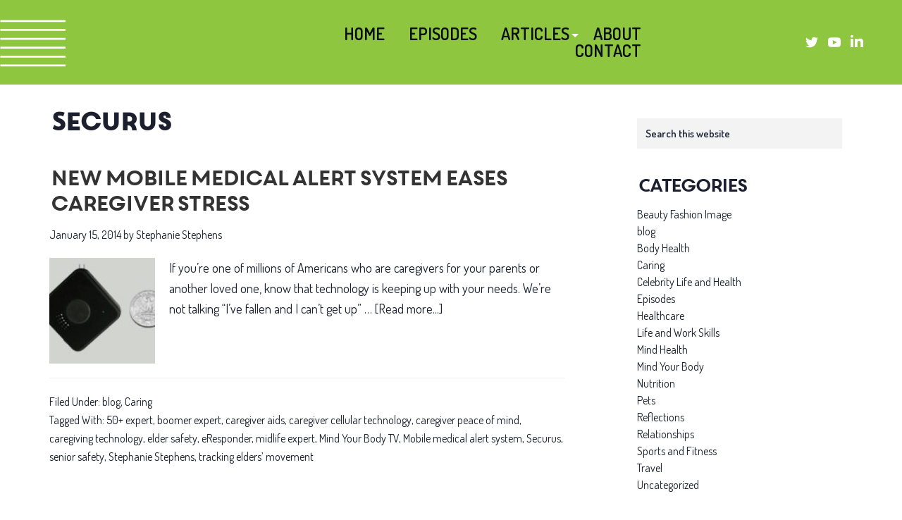

--- FILE ---
content_type: text/html; charset=UTF-8
request_url: https://mindyourbody.tv/tag/securus/
body_size: 10065
content:
<!DOCTYPE html>
<html lang="en-US">
<head >
<meta charset="UTF-8" />
<meta name="viewport" content="width=device-width, initial-scale=1" />
<meta name='robots' content='index, follow, max-image-preview:large, max-snippet:-1, max-video-preview:-1' />

	<!-- This site is optimized with the Yoast SEO plugin v26.7 - https://yoast.com/wordpress/plugins/seo/ -->
	<title>Securus Archives - Stephanie Stephens</title>
	<link rel="canonical" href="https://mindyourbody.tv/tag/securus/" />
	<meta property="og:locale" content="en_US" />
	<meta property="og:type" content="article" />
	<meta property="og:title" content="Securus Archives - Stephanie Stephens" />
	<meta property="og:url" content="https://mindyourbody.tv/tag/securus/" />
	<meta property="og:site_name" content="Stephanie Stephens" />
	<meta property="og:image" content="https://mindyourbody.tv/wp-content/uploads/2021/12/socialshare.jpg" />
	<meta property="og:image:width" content="950" />
	<meta property="og:image:height" content="500" />
	<meta property="og:image:type" content="image/jpeg" />
	<meta name="twitter:card" content="summary_large_image" />
	<script type="application/ld+json" class="yoast-schema-graph">{"@context":"https://schema.org","@graph":[{"@type":"CollectionPage","@id":"https://mindyourbody.tv/tag/securus/","url":"https://mindyourbody.tv/tag/securus/","name":"Securus Archives - Stephanie Stephens","isPartOf":{"@id":"https://mindyourbody.tv/#website"},"primaryImageOfPage":{"@id":"https://mindyourbody.tv/tag/securus/#primaryimage"},"image":{"@id":"https://mindyourbody.tv/tag/securus/#primaryimage"},"thumbnailUrl":"https://mindyourbody.tv/wp-content/uploads/2021/11/eresponder-device_img.jpg","breadcrumb":{"@id":"https://mindyourbody.tv/tag/securus/#breadcrumb"},"inLanguage":"en-US"},{"@type":"ImageObject","inLanguage":"en-US","@id":"https://mindyourbody.tv/tag/securus/#primaryimage","url":"https://mindyourbody.tv/wp-content/uploads/2021/11/eresponder-device_img.jpg","contentUrl":"https://mindyourbody.tv/wp-content/uploads/2021/11/eresponder-device_img.jpg","width":350,"height":255,"caption":"eResponder is small but mighty help for caregiving stress."},{"@type":"BreadcrumbList","@id":"https://mindyourbody.tv/tag/securus/#breadcrumb","itemListElement":[{"@type":"ListItem","position":1,"name":"Home","item":"https://mindyourbody.tv/"},{"@type":"ListItem","position":2,"name":"Securus"}]},{"@type":"WebSite","@id":"https://mindyourbody.tv/#website","url":"https://mindyourbody.tv/","name":"Stephanie Stephens","description":"Mind Your Body","publisher":{"@id":"https://mindyourbody.tv/#organization"},"potentialAction":[{"@type":"SearchAction","target":{"@type":"EntryPoint","urlTemplate":"https://mindyourbody.tv/?s={search_term_string}"},"query-input":{"@type":"PropertyValueSpecification","valueRequired":true,"valueName":"search_term_string"}}],"inLanguage":"en-US"},{"@type":"Organization","@id":"https://mindyourbody.tv/#organization","name":"Stephanie Stephens","url":"https://mindyourbody.tv/","logo":{"@type":"ImageObject","inLanguage":"en-US","@id":"https://mindyourbody.tv/#/schema/logo/image/","url":"https://mindyourbody.tv/wp-content/uploads/2021/09/banner_logo.png","contentUrl":"https://mindyourbody.tv/wp-content/uploads/2021/09/banner_logo.png","width":1100,"height":252,"caption":"Stephanie Stephens"},"image":{"@id":"https://mindyourbody.tv/#/schema/logo/image/"}}]}</script>
	<!-- / Yoast SEO plugin. -->


<link rel="preload" as="font" href="/wp-content/uploads/2021/09/Core-Circus-Regular.ttf" data-wpacu-preload-local-font="1" crossorigin>
<style id='wp-img-auto-sizes-contain-inline-css'>
img:is([sizes=auto i],[sizes^="auto," i]){contain-intrinsic-size:3000px 1500px}
/*# sourceURL=wp-img-auto-sizes-contain-inline-css */
</style>
<style id='cf-frontend-style-inline-css'>
@font-face{font-family:'Core-Circus-Regular';font-weight:400;font-display:swap;src:url('https://mindyourbody.tv/wp-content/uploads/2023/05/Core-Circus.otf') format('OpenType');}
/*# sourceURL=cf-frontend-style-inline-css */
</style>
<link rel='stylesheet' id='wpacu-combined-css-head-1' href='https://mindyourbody.tv/wp-content/cache/asset-cleanup/one/css/head-405241cb23fbe58ef3aa17de86db28c9b91e7b94.css' type='text/css' media='all' />
<style id='classic-theme-styles-inline-css'>
/*! This file is auto-generated */
.wp-block-button__link{color:#fff;background-color:#32373c;border-radius:9999px;box-shadow:none;text-decoration:none;padding:calc(.667em + 2px) calc(1.333em + 2px);font-size:1.125em}.wp-block-file__button{background:#32373c;color:#fff;text-decoration:none}
/*# sourceURL=/wp-includes/css/classic-themes.min.css */
</style>
<style   data-wpacu-inline-css-file='1'>
.ce-video-container{position:relative;padding-bottom:56.25%;height:0;overflow:hidden;}.ce-video-container iframe,.ce-video-container object,.ce-video-container embed{position:absolute;top:0;left:0;width:100%;height:100%;}
</style>
<style   data-wpacu-inline-css-file='1'>
/*!/wp-content/plugins/lazy-load-for-videos/public/css/lazyload-shared.css*/@keyframes pulse{0%{transform:scale(1)}35%{transform:scale(1.1)}60%{transform:scale(1.05)}100%{transform:scale(1)}}[data-type="core-embed/youtube"],[data-type="core-embed/vimeo"]{clear:both}.container-youtube,.container-vimeo{font-size:0;line-height:0}.container-youtube noscript,.container-vimeo noscript{display:block;font-size:1rem;line-height:1.2em;text-align:left}.preview-lazyload{opacity:1;position:relative;transition:opacity 0.25s}.js-lazyload--not-loaded .preview-lazyload{opacity:0}.entry-content a.preview-lazyload,a.preview-lazyload{background-color:#fff0;border:0;height:315px;width:100%;max-width:100%;display:inline-block;margin-top:0;box-sizing:border-box}.entry-content a.preview-lazyload,a.preview-lazyload,.lazy-load-info-extra{text-decoration:none;color:#fff;font-family:Arial,serif;font-size:14px;line-height:18px}a.lazy-load-vimeo{text-decoration:none}.lazy-load-div{display:table;height:100%;width:100%}.lazy-load-div::before{font-size:50px;font-family:Arial,sans-serif;opacity:.7;z-index:3;display:table-cell;vertical-align:middle;text-align:center}.lazy-load-div:hover{opacity:.95}.lazy-load-div:hover::before{opacity:.9}.css_white_pulse .lazy-load-div::before,.css_black_pulse .lazy-load-div::before{font-size:70px;animation:pulse 3s infinite linear}a.lazy-load-youtube:hover,.lazy-load-vimeo:hover{text-decoration:none}.lazy-load-div,.lazy-load-info,.lazy-load-info-extra{max-width:100%;color:#fff}.lazy-load-div,.titletext,.overlaytext{opacity:.8}.lazy-load-div{position:absolute;top:0}.lazy-load-info,.lazy-load-info-extra{position:relative;padding:7px 15px}.lazy-load-info{pointer-events:none}.lazy-load-info-extra{display:none;position:absolute;bottom:0}.preview-lazyload~.lazy-load-info-extra{display:block}.container-youtube embed,.container-youtube iframe,.container-youtube object,.container-youtube video,.container-vimeo embed,.container-vimeo iframe,.container-vimeo object,.container-vimeo video{margin-bottom:0!important}.entry-content a.lazy-load-youtube,a.lazy-load-youtube,.lazy-load-vimeo{margin-bottom:0!important}.entry-content a.lazy-load-youtube iframe,a.lazy-load-youtube iframe,.lazy-load-vimeo iframe{margin-bottom:0!important}a.lazy-load-youtube{display:block!important}.wp-embed-responsive .wp-block-embed[class*="wp-embed-aspect-"]{position:relative}.wp-embed-responsive .wp-block-embed[class*="wp-embed-aspect-"] .container-lazyload{position:absolute;left:0;top:0;height:100%;width:100%}.lazy-load-block-play{cursor:pointer}.lazy-load-block-play .preview-lazyload{pointer-events:none}
</style>
<style id='lazyload-video-css-inline-css'>
.entry-content a.lazy-load-youtube, a.lazy-load-youtube, .lazy-load-vimeo{ background-size: cover; }.titletext.youtube { display: none; }.lazy-load-div { background: url(https://mindyourbody.tv/wp-content/plugins/lazy-load-for-videos//public/play-y-red.png) center center no-repeat; }
/*# sourceURL=lazyload-video-css-inline-css */
</style>
<script src="https://mindyourbody.tv/wp-includes/js/jquery/jquery.min.js" id="jquery-core-js"></script>
<script src="https://mindyourbody.tv/wp-includes/js/jquery/jquery-migrate.min.js" id="jquery-migrate-js"></script>


<link rel="preconnect" href="https://fonts.googleapis.com">
<link rel="preconnect" href="https://fonts.gstatic.com" crossorigin>
<link href="https://fonts.googleapis.com/css2?family=Dosis:wght@300;400;500;600;700&display=swap" rel="stylesheet">
<link rel="icon" href="https://mindyourbody.tv/wp-content/uploads/2021/11/cropped-favicon-32x32.png" sizes="32x32" />
<link rel="icon" href="https://mindyourbody.tv/wp-content/uploads/2021/11/cropped-favicon-192x192.png" sizes="192x192" />
<link rel="apple-touch-icon" href="https://mindyourbody.tv/wp-content/uploads/2021/11/cropped-favicon-180x180.png" />
<meta name="msapplication-TileImage" content="https://mindyourbody.tv/wp-content/uploads/2021/11/cropped-favicon-270x270.png" />
<noscript><style> .wpb_animate_when_almost_visible { opacity: 1; }</style></noscript><style id='global-styles-inline-css'>
:root{--wp--preset--aspect-ratio--square: 1;--wp--preset--aspect-ratio--4-3: 4/3;--wp--preset--aspect-ratio--3-4: 3/4;--wp--preset--aspect-ratio--3-2: 3/2;--wp--preset--aspect-ratio--2-3: 2/3;--wp--preset--aspect-ratio--16-9: 16/9;--wp--preset--aspect-ratio--9-16: 9/16;--wp--preset--color--black: #000000;--wp--preset--color--cyan-bluish-gray: #abb8c3;--wp--preset--color--white: #ffffff;--wp--preset--color--pale-pink: #f78da7;--wp--preset--color--vivid-red: #cf2e2e;--wp--preset--color--luminous-vivid-orange: #ff6900;--wp--preset--color--luminous-vivid-amber: #fcb900;--wp--preset--color--light-green-cyan: #7bdcb5;--wp--preset--color--vivid-green-cyan: #00d084;--wp--preset--color--pale-cyan-blue: #8ed1fc;--wp--preset--color--vivid-cyan-blue: #0693e3;--wp--preset--color--vivid-purple: #9b51e0;--wp--preset--gradient--vivid-cyan-blue-to-vivid-purple: linear-gradient(135deg,rgb(6,147,227) 0%,rgb(155,81,224) 100%);--wp--preset--gradient--light-green-cyan-to-vivid-green-cyan: linear-gradient(135deg,rgb(122,220,180) 0%,rgb(0,208,130) 100%);--wp--preset--gradient--luminous-vivid-amber-to-luminous-vivid-orange: linear-gradient(135deg,rgb(252,185,0) 0%,rgb(255,105,0) 100%);--wp--preset--gradient--luminous-vivid-orange-to-vivid-red: linear-gradient(135deg,rgb(255,105,0) 0%,rgb(207,46,46) 100%);--wp--preset--gradient--very-light-gray-to-cyan-bluish-gray: linear-gradient(135deg,rgb(238,238,238) 0%,rgb(169,184,195) 100%);--wp--preset--gradient--cool-to-warm-spectrum: linear-gradient(135deg,rgb(74,234,220) 0%,rgb(151,120,209) 20%,rgb(207,42,186) 40%,rgb(238,44,130) 60%,rgb(251,105,98) 80%,rgb(254,248,76) 100%);--wp--preset--gradient--blush-light-purple: linear-gradient(135deg,rgb(255,206,236) 0%,rgb(152,150,240) 100%);--wp--preset--gradient--blush-bordeaux: linear-gradient(135deg,rgb(254,205,165) 0%,rgb(254,45,45) 50%,rgb(107,0,62) 100%);--wp--preset--gradient--luminous-dusk: linear-gradient(135deg,rgb(255,203,112) 0%,rgb(199,81,192) 50%,rgb(65,88,208) 100%);--wp--preset--gradient--pale-ocean: linear-gradient(135deg,rgb(255,245,203) 0%,rgb(182,227,212) 50%,rgb(51,167,181) 100%);--wp--preset--gradient--electric-grass: linear-gradient(135deg,rgb(202,248,128) 0%,rgb(113,206,126) 100%);--wp--preset--gradient--midnight: linear-gradient(135deg,rgb(2,3,129) 0%,rgb(40,116,252) 100%);--wp--preset--font-size--small: 13px;--wp--preset--font-size--medium: 20px;--wp--preset--font-size--large: 36px;--wp--preset--font-size--x-large: 42px;--wp--preset--spacing--20: 0.44rem;--wp--preset--spacing--30: 0.67rem;--wp--preset--spacing--40: 1rem;--wp--preset--spacing--50: 1.5rem;--wp--preset--spacing--60: 2.25rem;--wp--preset--spacing--70: 3.38rem;--wp--preset--spacing--80: 5.06rem;--wp--preset--shadow--natural: 6px 6px 9px rgba(0, 0, 0, 0.2);--wp--preset--shadow--deep: 12px 12px 50px rgba(0, 0, 0, 0.4);--wp--preset--shadow--sharp: 6px 6px 0px rgba(0, 0, 0, 0.2);--wp--preset--shadow--outlined: 6px 6px 0px -3px rgb(255, 255, 255), 6px 6px rgb(0, 0, 0);--wp--preset--shadow--crisp: 6px 6px 0px rgb(0, 0, 0);}:where(.is-layout-flex){gap: 0.5em;}:where(.is-layout-grid){gap: 0.5em;}body .is-layout-flex{display: flex;}.is-layout-flex{flex-wrap: wrap;align-items: center;}.is-layout-flex > :is(*, div){margin: 0;}body .is-layout-grid{display: grid;}.is-layout-grid > :is(*, div){margin: 0;}:where(.wp-block-columns.is-layout-flex){gap: 2em;}:where(.wp-block-columns.is-layout-grid){gap: 2em;}:where(.wp-block-post-template.is-layout-flex){gap: 1.25em;}:where(.wp-block-post-template.is-layout-grid){gap: 1.25em;}.has-black-color{color: var(--wp--preset--color--black) !important;}.has-cyan-bluish-gray-color{color: var(--wp--preset--color--cyan-bluish-gray) !important;}.has-white-color{color: var(--wp--preset--color--white) !important;}.has-pale-pink-color{color: var(--wp--preset--color--pale-pink) !important;}.has-vivid-red-color{color: var(--wp--preset--color--vivid-red) !important;}.has-luminous-vivid-orange-color{color: var(--wp--preset--color--luminous-vivid-orange) !important;}.has-luminous-vivid-amber-color{color: var(--wp--preset--color--luminous-vivid-amber) !important;}.has-light-green-cyan-color{color: var(--wp--preset--color--light-green-cyan) !important;}.has-vivid-green-cyan-color{color: var(--wp--preset--color--vivid-green-cyan) !important;}.has-pale-cyan-blue-color{color: var(--wp--preset--color--pale-cyan-blue) !important;}.has-vivid-cyan-blue-color{color: var(--wp--preset--color--vivid-cyan-blue) !important;}.has-vivid-purple-color{color: var(--wp--preset--color--vivid-purple) !important;}.has-black-background-color{background-color: var(--wp--preset--color--black) !important;}.has-cyan-bluish-gray-background-color{background-color: var(--wp--preset--color--cyan-bluish-gray) !important;}.has-white-background-color{background-color: var(--wp--preset--color--white) !important;}.has-pale-pink-background-color{background-color: var(--wp--preset--color--pale-pink) !important;}.has-vivid-red-background-color{background-color: var(--wp--preset--color--vivid-red) !important;}.has-luminous-vivid-orange-background-color{background-color: var(--wp--preset--color--luminous-vivid-orange) !important;}.has-luminous-vivid-amber-background-color{background-color: var(--wp--preset--color--luminous-vivid-amber) !important;}.has-light-green-cyan-background-color{background-color: var(--wp--preset--color--light-green-cyan) !important;}.has-vivid-green-cyan-background-color{background-color: var(--wp--preset--color--vivid-green-cyan) !important;}.has-pale-cyan-blue-background-color{background-color: var(--wp--preset--color--pale-cyan-blue) !important;}.has-vivid-cyan-blue-background-color{background-color: var(--wp--preset--color--vivid-cyan-blue) !important;}.has-vivid-purple-background-color{background-color: var(--wp--preset--color--vivid-purple) !important;}.has-black-border-color{border-color: var(--wp--preset--color--black) !important;}.has-cyan-bluish-gray-border-color{border-color: var(--wp--preset--color--cyan-bluish-gray) !important;}.has-white-border-color{border-color: var(--wp--preset--color--white) !important;}.has-pale-pink-border-color{border-color: var(--wp--preset--color--pale-pink) !important;}.has-vivid-red-border-color{border-color: var(--wp--preset--color--vivid-red) !important;}.has-luminous-vivid-orange-border-color{border-color: var(--wp--preset--color--luminous-vivid-orange) !important;}.has-luminous-vivid-amber-border-color{border-color: var(--wp--preset--color--luminous-vivid-amber) !important;}.has-light-green-cyan-border-color{border-color: var(--wp--preset--color--light-green-cyan) !important;}.has-vivid-green-cyan-border-color{border-color: var(--wp--preset--color--vivid-green-cyan) !important;}.has-pale-cyan-blue-border-color{border-color: var(--wp--preset--color--pale-cyan-blue) !important;}.has-vivid-cyan-blue-border-color{border-color: var(--wp--preset--color--vivid-cyan-blue) !important;}.has-vivid-purple-border-color{border-color: var(--wp--preset--color--vivid-purple) !important;}.has-vivid-cyan-blue-to-vivid-purple-gradient-background{background: var(--wp--preset--gradient--vivid-cyan-blue-to-vivid-purple) !important;}.has-light-green-cyan-to-vivid-green-cyan-gradient-background{background: var(--wp--preset--gradient--light-green-cyan-to-vivid-green-cyan) !important;}.has-luminous-vivid-amber-to-luminous-vivid-orange-gradient-background{background: var(--wp--preset--gradient--luminous-vivid-amber-to-luminous-vivid-orange) !important;}.has-luminous-vivid-orange-to-vivid-red-gradient-background{background: var(--wp--preset--gradient--luminous-vivid-orange-to-vivid-red) !important;}.has-very-light-gray-to-cyan-bluish-gray-gradient-background{background: var(--wp--preset--gradient--very-light-gray-to-cyan-bluish-gray) !important;}.has-cool-to-warm-spectrum-gradient-background{background: var(--wp--preset--gradient--cool-to-warm-spectrum) !important;}.has-blush-light-purple-gradient-background{background: var(--wp--preset--gradient--blush-light-purple) !important;}.has-blush-bordeaux-gradient-background{background: var(--wp--preset--gradient--blush-bordeaux) !important;}.has-luminous-dusk-gradient-background{background: var(--wp--preset--gradient--luminous-dusk) !important;}.has-pale-ocean-gradient-background{background: var(--wp--preset--gradient--pale-ocean) !important;}.has-electric-grass-gradient-background{background: var(--wp--preset--gradient--electric-grass) !important;}.has-midnight-gradient-background{background: var(--wp--preset--gradient--midnight) !important;}.has-small-font-size{font-size: var(--wp--preset--font-size--small) !important;}.has-medium-font-size{font-size: var(--wp--preset--font-size--medium) !important;}.has-large-font-size{font-size: var(--wp--preset--font-size--large) !important;}.has-x-large-font-size{font-size: var(--wp--preset--font-size--x-large) !important;}
/*# sourceURL=global-styles-inline-css */
</style>

</head>
<body data-rsssl=1 class="archive tag tag-securus tag-2413 wp-custom-logo wp-theme-genesis wp-child-theme-ws header-full-width content-sidebar genesis-breadcrumbs-hidden no-js wpb-js-composer js-comp-ver-7.3 vc_responsive">	<script>
	//<![CDATA[
	(function(){
		var c = document.body.classList;
		c.remove( 'no-js' );
		c.add( 'js' );
	})();
	//]]>
	</script>
	<div class="site-container"><div class="site-header"><section id="template_vaw-2" class="widget widget_template_vaw"><div class="widget-wrap"><div id="responsive-menu" data-vc-full-width="true" data-vc-full-width-init="false" class="row-container vc_custom_1638764723802 "><div data-vc-full-width-init="false" class="vc_row wpb_row vc_row-fluid responsive-menu vc_row-has-fill"><div class="wpb_column vc_column_container vc_col-sm-12"><div class="vc_column-inner vc_custom_1637515234005"><div class="wpb_wrapper"><div class="vc_row wpb_row vc_inner vc_row-fluid"><div class="wpb_column vc_column_container vc_col-sm-12"><div class="vc_column-inner"><div class="wpb_wrapper"><div class="header-menu"><nav class="nav-primary" aria-label="Main"><div class="wrap"><ul id="menu-menu" class="menu genesis-nav-menu menu-primary js-superfish"><li id="menu-item-19" class="menu-item menu-item-type-post_type menu-item-object-page menu-item-home menu-item-19"><a href="https://mindyourbody.tv/"><span >Home</span></a></li>
<li id="menu-item-261" class="menu-item menu-item-type-post_type menu-item-object-page menu-item-261"><a href="https://mindyourbody.tv/episodes-midlife-boomer-women-of-experience/"><span >Episodes</span></a></li>
<li id="menu-item-5164" class="menu-item menu-item-type-post_type menu-item-object-page menu-item-has-children menu-item-5164"><a href="https://mindyourbody.tv/articles-for-midlife-and-boomer-women-of-experience/"><span >Articles</span></a>
<ul class="sub-menu">
	<li id="menu-item-7288" class="responsive-articles menu-item menu-item-type-post_type menu-item-object-page menu-item-7288"><a href="https://mindyourbody.tv/articles-for-midlife-and-boomer-women-of-experience/"><span >Articles</span></a></li>
	<li id="menu-item-287" class="child-menu menu-item menu-item-type-post_type menu-item-object-page menu-item-287"><a href="https://mindyourbody.tv/articles-for-midlife-and-boomer-women-of-experience/articles-beauty-fashion-and-image-for-midlife-and-boomer-women-of-experience/"><span >Beauty, Fashion, and Image</span></a></li>
	<li id="menu-item-308" class="menu-item menu-item-type-post_type menu-item-object-page menu-item-308"><a href="https://mindyourbody.tv/articles-for-midlife-and-boomer-women-of-experience/articles-body-and-physical-health-midlife-women-of-experience/"><span >Body and Physical Health</span></a></li>
	<li id="menu-item-5124" class="menu-item menu-item-type-post_type menu-item-object-page menu-item-5124"><a href="https://mindyourbody.tv/articles-for-midlife-and-boomer-women-of-experience/articles-caring-midlife-and-boomer-women-of-experience/"><span >Caring</span></a></li>
	<li id="menu-item-325" class="menu-item menu-item-type-post_type menu-item-object-page menu-item-325"><a href="https://mindyourbody.tv/articles-for-midlife-and-boomer-women-of-experience/articles-celebrity-life-health-for-midlife-and-boomer-women-of-experience/"><span >Celebrity Life and Health</span></a></li>
	<li id="menu-item-5125" class="menu-item menu-item-type-post_type menu-item-object-page menu-item-5125"><a href="https://mindyourbody.tv/articles-for-midlife-and-boomer-women-of-experience/articles-life-and-work-skills-midlife-and-boomer-women-of-experience/"><span >Life and Work Skills</span></a></li>
	<li id="menu-item-5126" class="menu-item menu-item-type-post_type menu-item-object-page menu-item-5126"><a href="https://mindyourbody.tv/articles-for-midlife-and-boomer-women-of-experience/articles-mind-health-midlife-boomer-women-of-experience/"><span >Mind Health</span></a></li>
	<li id="menu-item-5127" class="menu-item menu-item-type-post_type menu-item-object-page menu-item-5127"><a href="https://mindyourbody.tv/articles-for-midlife-and-boomer-women-of-experience/articles-pets-midlife-boomer-women-of-experience/"><span >Pets</span></a></li>
	<li id="menu-item-5128" class="menu-item menu-item-type-post_type menu-item-object-page menu-item-5128"><a href="https://mindyourbody.tv/articles-for-midlife-and-boomer-women-of-experience/articles-travel-midlife-boomer-women-of-experience/"><span >Travel</span></a></li>
	<li id="menu-item-5129" class="menu-item menu-item-type-post_type menu-item-object-page menu-item-5129"><a href="https://mindyourbody.tv/articles-for-midlife-and-boomer-women-of-experience/articles-nutrition-midlife-boomer-women-of-experience/"><span >Nutrition</span></a></li>
	<li id="menu-item-5130" class="menu-item menu-item-type-post_type menu-item-object-page menu-item-5130"><a href="https://mindyourbody.tv/episodes-midlife-boomer-women-of-experience/articles-sports-and-fitness-midlife-boomer-women-of-experience/"><span >Sports and Fitness</span></a></li>
</ul>
</li>
<li id="menu-item-21" class="menu-item menu-item-type-custom menu-item-object-custom menu-item-home menu-item-21"><a href="https://mindyourbody.tv/#about"><span >About</span></a></li>
<li id="menu-item-22" class="menu-item menu-item-type-custom menu-item-object-custom menu-item-home menu-item-22"><a href="https://mindyourbody.tv/#contact"><span >Contact</span></a></li>
</ul></div></nav></div></div></div></div></div></div></div></div></div></div><div class="vc_row-full-width vc_clearfix"></div><div id="header" data-vc-full-width="true" data-vc-full-width-init="false" class="row-container vc_custom_1637515204066 "><div data-vc-full-width-init="false" class="vc_row wpb_row vc_row-fluid header-row vc_row-has-fill"><div class="wpb_column vc_column_container vc_col-sm-12"><div class="vc_column-inner vc_custom_1630743731669"><div class="wpb_wrapper"><div class="vc_row wpb_row vc_inner vc_row-fluid vc_row-o-equal-height vc_row-o-content-middle vc_row-flex"><div class="text-center wpb_column vc_column_container vc_col-sm-3"><div class="vc_column-inner"><div class="wpb_wrapper"></div></div></div><div class="text-right main-menu wpb_column vc_column_container vc_col-sm-6"><div class="vc_column-inner"><div class="wpb_wrapper"><div class="header-menu"><nav class="nav-primary" aria-label="Main"><div class="wrap"><ul id="menu-menu-1" class="menu genesis-nav-menu menu-primary js-superfish"><li class="menu-item menu-item-type-post_type menu-item-object-page menu-item-home menu-item-19"><a href="https://mindyourbody.tv/"><span >Home</span></a></li>
<li class="menu-item menu-item-type-post_type menu-item-object-page menu-item-261"><a href="https://mindyourbody.tv/episodes-midlife-boomer-women-of-experience/"><span >Episodes</span></a></li>
<li class="menu-item menu-item-type-post_type menu-item-object-page menu-item-has-children menu-item-5164"><a href="https://mindyourbody.tv/articles-for-midlife-and-boomer-women-of-experience/"><span >Articles</span></a>
<ul class="sub-menu">
	<li class="responsive-articles menu-item menu-item-type-post_type menu-item-object-page menu-item-7288"><a href="https://mindyourbody.tv/articles-for-midlife-and-boomer-women-of-experience/"><span >Articles</span></a></li>
	<li class="child-menu menu-item menu-item-type-post_type menu-item-object-page menu-item-287"><a href="https://mindyourbody.tv/articles-for-midlife-and-boomer-women-of-experience/articles-beauty-fashion-and-image-for-midlife-and-boomer-women-of-experience/"><span >Beauty, Fashion, and Image</span></a></li>
	<li class="menu-item menu-item-type-post_type menu-item-object-page menu-item-308"><a href="https://mindyourbody.tv/articles-for-midlife-and-boomer-women-of-experience/articles-body-and-physical-health-midlife-women-of-experience/"><span >Body and Physical Health</span></a></li>
	<li class="menu-item menu-item-type-post_type menu-item-object-page menu-item-5124"><a href="https://mindyourbody.tv/articles-for-midlife-and-boomer-women-of-experience/articles-caring-midlife-and-boomer-women-of-experience/"><span >Caring</span></a></li>
	<li class="menu-item menu-item-type-post_type menu-item-object-page menu-item-325"><a href="https://mindyourbody.tv/articles-for-midlife-and-boomer-women-of-experience/articles-celebrity-life-health-for-midlife-and-boomer-women-of-experience/"><span >Celebrity Life and Health</span></a></li>
	<li class="menu-item menu-item-type-post_type menu-item-object-page menu-item-5125"><a href="https://mindyourbody.tv/articles-for-midlife-and-boomer-women-of-experience/articles-life-and-work-skills-midlife-and-boomer-women-of-experience/"><span >Life and Work Skills</span></a></li>
	<li class="menu-item menu-item-type-post_type menu-item-object-page menu-item-5126"><a href="https://mindyourbody.tv/articles-for-midlife-and-boomer-women-of-experience/articles-mind-health-midlife-boomer-women-of-experience/"><span >Mind Health</span></a></li>
	<li class="menu-item menu-item-type-post_type menu-item-object-page menu-item-5127"><a href="https://mindyourbody.tv/articles-for-midlife-and-boomer-women-of-experience/articles-pets-midlife-boomer-women-of-experience/"><span >Pets</span></a></li>
	<li class="menu-item menu-item-type-post_type menu-item-object-page menu-item-5128"><a href="https://mindyourbody.tv/articles-for-midlife-and-boomer-women-of-experience/articles-travel-midlife-boomer-women-of-experience/"><span >Travel</span></a></li>
	<li class="menu-item menu-item-type-post_type menu-item-object-page menu-item-5129"><a href="https://mindyourbody.tv/articles-for-midlife-and-boomer-women-of-experience/articles-nutrition-midlife-boomer-women-of-experience/"><span >Nutrition</span></a></li>
	<li class="menu-item menu-item-type-post_type menu-item-object-page menu-item-5130"><a href="https://mindyourbody.tv/episodes-midlife-boomer-women-of-experience/articles-sports-and-fitness-midlife-boomer-women-of-experience/"><span >Sports and Fitness</span></a></li>
</ul>
</li>
<li class="menu-item menu-item-type-custom menu-item-object-custom menu-item-home menu-item-21"><a href="https://mindyourbody.tv/#about"><span >About</span></a></li>
<li class="menu-item menu-item-type-custom menu-item-object-custom menu-item-home menu-item-22"><a href="https://mindyourbody.tv/#contact"><span >Contact</span></a></li>
</ul></div></nav></div></div></div></div><div class="text-right wpb_column vc_column_container vc_col-sm-3"><div class="vc_column-inner"><div class="wpb_wrapper">
	<div class="wpb_raw_code wpb_content_element wpb_raw_html vc_custom_1637509617998 inline contact-link" >
		<div class="wpb_wrapper">
			<a href="https://twitter.com/stephstephens" target="_blank"><svg xmlns="http://www.w3.org/2000/svg" width="18" height="18" viewBox="0 0 24 24" fill="#fff"><path d="M24 4.557c-.883.392-1.832.656-2.828.775 1.017-.609 1.798-1.574 2.165-2.724-.951.564-2.005.974-3.127 1.195-.897-.957-2.178-1.555-3.594-1.555-3.179 0-5.515 2.966-4.797 6.045-4.091-.205-7.719-2.165-10.148-5.144-1.29 2.213-.669 5.108 1.523 6.574-.806-.026-1.566-.247-2.229-.616-.054 2.281 1.581 4.415 3.949 4.89-.693.188-1.452.232-2.224.084.626 1.956 2.444 3.379 4.6 3.419-2.07 1.623-4.678 2.348-7.29 2.04 2.179 1.397 4.768 2.212 7.548 2.212 9.142 0 14.307-7.721 13.995-14.646.962-.695 1.797-1.562 2.457-2.549z"></path></svg> </a>
		</div>
	</div>

	<div class="wpb_raw_code wpb_content_element wpb_raw_html vc_custom_1637509626974 inline contact-link" >
		<div class="wpb_wrapper">
			<a href="https://www.youtube.com/c/mindyourbodytv" target="_blank"><svg xmlns="http://www.w3.org/2000/svg" width="18" height="18" viewBox="0 0 24 24" fill="#fff"><path d="M19.615 3.184c-3.604-.246-11.631-.245-15.23 0-3.897.266-4.356 2.62-4.385 8.816.029 6.185.484 8.549 4.385 8.816 3.6.245 11.626.246 15.23 0 3.897-.266 4.356-2.62 4.385-8.816-.029-6.185-.484-8.549-4.385-8.816zm-10.615 12.816v-8l8 3.993-8 4.007z"></path></svg> </a>
		</div>
	</div>

	<div class="wpb_raw_code wpb_content_element wpb_raw_html inline" >
		<div class="wpb_wrapper">
			
<a href="https://www.linkedin.com/in/stephaniestephensmindyourbody" target="_blank"><svg xmlns="http://www.w3.org/2000/svg" width="18" height="18" viewBox="0 0 24 24" fill="#fff"><path d="M4.98 3.5c0 1.381-1.11 2.5-2.48 2.5s-2.48-1.119-2.48-2.5c0-1.38 1.11-2.5 2.48-2.5s2.48 1.12 2.48 2.5zm.02 4.5h-5v16h5v-16zm7.982 0h-4.968v16h4.969v-8.399c0-4.67 6.029-5.052 6.029 0v8.399h4.988v-10.131c0-7.88-8.922-7.593-11.018-3.714v-2.155z"></path></svg> </a>
		</div>
	</div>
</div></div></div></div></div></div></div></div></div><div class="vc_row-full-width vc_clearfix"></div><style type='text/css' data-type='vc_shortcodes-custom-css'>.vc_custom_1638764723802{padding-top: 10px !important;padding-bottom: 10px !important;background-color: #7c68ae !important;}.vc_custom_1637515204066{padding-top: 2em !important;padding-right: 0px !important;padding-bottom: 2em !important;padding-left: 0px !important;background: #8fc640 url(https://mindyourbody.tv/wp-content/uploads/2021/09/white_lines.png?id=45) !important;background-position: 0 0 !important;background-repeat: no-repeat !important;}.vc_custom_1637515234005{padding-top: 0px !important;}.vc_custom_1630743731669{padding-top: 0px !important;}.vc_custom_1637509617998{margin-right: 10px !important;}.vc_custom_1637509626974{margin-right: 10px !important;}</style></div></section>
</div><div class="site-inner"><div class="content-sidebar-wrap"><main class="content"><div class="archive-description taxonomy-archive-description taxonomy-description"><h1 class="archive-title">Securus</h1></div><article class="post-3879 post type-post status-publish format-standard has-post-thumbnail category-blog category-caring tag-50-expert tag-boomer-expert tag-caregiver-aids tag-caregiver-cellular-technology tag-caregiver-peace-of-mind tag-caregiving-technology tag-elder-safety tag-eresponder tag-midlife-expert tag-mind-your-body-tv tag-mobile-medical-alert-system tag-securus tag-senior-safety tag-stephanie-stephens tag-tracking-elders-movement entry" aria-label="New mobile medical alert system eases caregiver stress"><header class="entry-header"><h2 class="entry-title"><a class="entry-title-link" rel="bookmark" href="https://mindyourbody.tv/new-mobile-medical-alert-system-eases-caregiver-stress/">New mobile medical alert system eases caregiver stress</a></h2>
<p class="entry-meta"><time class="entry-time">January 15, 2014</time> by <span class="entry-author"><a href="https://mindyourbody.tv/author/stephanie/" class="entry-author-link" rel="author"><span class="entry-author-name">Stephanie Stephens</span></a></span>  </p></header><div class="entry-content"><a class="entry-image-link" href="https://mindyourbody.tv/new-mobile-medical-alert-system-eases-caregiver-stress/" aria-hidden="true" tabindex="-1"><img width="150" height="150" src="https://mindyourbody.tv/wp-content/uploads/2021/11/eresponder-device_img-150x150.jpg" class="alignleft post-image entry-image" alt="Mind Your Body Mobile Medical Alert System" decoding="async" srcset="https://mindyourbody.tv/wp-content/uploads/2021/11/eresponder-device_img-150x150.jpg 150w, https://mindyourbody.tv/wp-content/uploads/2021/11/eresponder-device_img-75x75.jpg 75w" sizes="(max-width: 150px) 100vw, 150px" /></a><p>If you’re one of millions of Americans who are caregivers for your parents or another loved one, know that technology is keeping up with your needs. We’re not talking “I’ve fallen and I can’t get up” &#x02026; <a href="https://mindyourbody.tv/new-mobile-medical-alert-system-eases-caregiver-stress/" class="more-link">[Read more...] <span class="screen-reader-text">about New mobile medical alert system eases caregiver stress</span></a></p></div><footer class="entry-footer"><p class="entry-meta"><span class="entry-categories">Filed Under: <a href="https://mindyourbody.tv/category/blog/" rel="category tag">blog</a>, <a href="https://mindyourbody.tv/category/blog/caring/" rel="category tag">Caring</a></span> <span class="entry-tags">Tagged With: <a href="https://mindyourbody.tv/tag/50-expert/" rel="tag">50+ expert</a>, <a href="https://mindyourbody.tv/tag/boomer-expert/" rel="tag">boomer expert</a>, <a href="https://mindyourbody.tv/tag/caregiver-aids/" rel="tag">caregiver aids</a>, <a href="https://mindyourbody.tv/tag/caregiver-cellular-technology/" rel="tag">caregiver cellular technology</a>, <a href="https://mindyourbody.tv/tag/caregiver-peace-of-mind/" rel="tag">caregiver peace of mind</a>, <a href="https://mindyourbody.tv/tag/caregiving-technology/" rel="tag">caregiving technology</a>, <a href="https://mindyourbody.tv/tag/elder-safety/" rel="tag">elder safety</a>, <a href="https://mindyourbody.tv/tag/eresponder/" rel="tag">eResponder</a>, <a href="https://mindyourbody.tv/tag/midlife-expert/" rel="tag">midlife expert</a>, <a href="https://mindyourbody.tv/tag/mind-your-body-tv/" rel="tag">Mind Your Body TV</a>, <a href="https://mindyourbody.tv/tag/mobile-medical-alert-system/" rel="tag">Mobile medical alert system</a>, <a href="https://mindyourbody.tv/tag/securus/" rel="tag">Securus</a>, <a href="https://mindyourbody.tv/tag/senior-safety/" rel="tag">senior safety</a>, <a href="https://mindyourbody.tv/tag/stephanie-stephens/" rel="tag">Stephanie Stephens</a>, <a href="https://mindyourbody.tv/tag/tracking-elders-movement/" rel="tag">tracking elders’ movement</a></span></p></footer></article></main><aside class="sidebar sidebar-primary widget-area" role="complementary" aria-label="Primary Sidebar"><h2 class="genesis-sidebar-title screen-reader-text">Primary Sidebar</h2><section id="template_vaw-4" class="widget widget_template_vaw"><div class="widget-wrap"><div class="row-container vc_custom_1637585274556 "><div class="vc_row wpb_row vc_row-fluid"><div class="wpb_column vc_column_container vc_col-sm-12"><div class="vc_column-inner"><div class="wpb_wrapper"><div class="vc_row wpb_row vc_inner vc_row-fluid"><div class="wpb_column vc_column_container vc_col-sm-12"><div class="vc_column-inner"><div class="wpb_wrapper"><div  class="vc_wp_search wpb_content_element"><div class="widget widget_search"><form class="search-form" method="get" action="https://mindyourbody.tv/" role="search"><label class="search-form-label screen-reader-text" for="searchform-1">Search this website</label><input class="search-form-input" type="search" name="s" id="searchform-1" placeholder="Search this website"><input class="search-form-submit" type="submit" value="Search"><meta content="https://mindyourbody.tv/?s={s}"></form></div></div><div  class="vc_wp_categories wpb_content_element"><div class="widget widget_categories"><h2 class="widgettitle">Categories</h2><nav aria-label="Categories">
			<ul>
					<li class="cat-item cat-item-3282"><a href="https://mindyourbody.tv/category/blog/beauty-fashion-image/">Beauty Fashion Image</a>
</li>
	<li class="cat-item cat-item-3281"><a href="https://mindyourbody.tv/category/blog/">blog</a>
</li>
	<li class="cat-item cat-item-3283"><a href="https://mindyourbody.tv/category/blog/body-health/">Body Health</a>
</li>
	<li class="cat-item cat-item-3284"><a href="https://mindyourbody.tv/category/blog/caring/">Caring</a>
</li>
	<li class="cat-item cat-item-3285"><a href="https://mindyourbody.tv/category/blog/celebrity-life-and-health/">Celebrity Life and Health</a>
</li>
	<li class="cat-item cat-item-3296"><a href="https://mindyourbody.tv/category/episodes/">Episodes</a>
</li>
	<li class="cat-item cat-item-3293"><a href="https://mindyourbody.tv/category/blog/healthcare/">Healthcare</a>
</li>
	<li class="cat-item cat-item-3286"><a href="https://mindyourbody.tv/category/blog/life-and-work-skills/">Life and Work Skills</a>
</li>
	<li class="cat-item cat-item-3287"><a href="https://mindyourbody.tv/category/blog/mind-health/">Mind Health</a>
</li>
	<li class="cat-item cat-item-3294"><a href="https://mindyourbody.tv/category/blog/mind-your-body/">Mind Your Body</a>
</li>
	<li class="cat-item cat-item-3290"><a href="https://mindyourbody.tv/category/blog/nutrition/">Nutrition</a>
</li>
	<li class="cat-item cat-item-3288"><a href="https://mindyourbody.tv/category/blog/pets/">Pets</a>
</li>
	<li class="cat-item cat-item-3295"><a href="https://mindyourbody.tv/category/blog/reflections/">Reflections</a>
</li>
	<li class="cat-item cat-item-3292"><a href="https://mindyourbody.tv/category/blog/relationships/">Relationships</a>
</li>
	<li class="cat-item cat-item-3291"><a href="https://mindyourbody.tv/category/blog/sports-and-fitness/">Sports and Fitness</a>
</li>
	<li class="cat-item cat-item-3289"><a href="https://mindyourbody.tv/category/blog/travel/">Travel</a>
</li>
	<li class="cat-item cat-item-1"><a href="https://mindyourbody.tv/category/uncategorized/">Uncategorized</a>
</li>
			</ul>

			</nav></div></div><div  class="vc_wp_archives wpb_content_element"><div class="widget widget_archive"><h2 class="widgettitle">Archives</h2>		<label class="screen-reader-text" for="archives-dropdown--1">Archives</label>
		<select id="archives-dropdown--1" name="archive-dropdown">
			
			<option value="">Select Month</option>
				<option value='https://mindyourbody.tv/2024/05/'> May 2024 </option>
	<option value='https://mindyourbody.tv/2023/10/'> October 2023 </option>
	<option value='https://mindyourbody.tv/2022/09/'> September 2022 </option>
	<option value='https://mindyourbody.tv/2022/08/'> August 2022 </option>
	<option value='https://mindyourbody.tv/2022/06/'> June 2022 </option>
	<option value='https://mindyourbody.tv/2022/04/'> April 2022 </option>
	<option value='https://mindyourbody.tv/2021/03/'> March 2021 </option>
	<option value='https://mindyourbody.tv/2017/08/'> August 2017 </option>
	<option value='https://mindyourbody.tv/2017/05/'> May 2017 </option>
	<option value='https://mindyourbody.tv/2017/03/'> March 2017 </option>
	<option value='https://mindyourbody.tv/2017/02/'> February 2017 </option>
	<option value='https://mindyourbody.tv/2016/12/'> December 2016 </option>
	<option value='https://mindyourbody.tv/2016/08/'> August 2016 </option>
	<option value='https://mindyourbody.tv/2016/07/'> July 2016 </option>
	<option value='https://mindyourbody.tv/2016/04/'> April 2016 </option>
	<option value='https://mindyourbody.tv/2015/11/'> November 2015 </option>
	<option value='https://mindyourbody.tv/2015/08/'> August 2015 </option>
	<option value='https://mindyourbody.tv/2015/06/'> June 2015 </option>
	<option value='https://mindyourbody.tv/2015/05/'> May 2015 </option>
	<option value='https://mindyourbody.tv/2015/02/'> February 2015 </option>
	<option value='https://mindyourbody.tv/2015/01/'> January 2015 </option>
	<option value='https://mindyourbody.tv/2014/12/'> December 2014 </option>
	<option value='https://mindyourbody.tv/2014/09/'> September 2014 </option>
	<option value='https://mindyourbody.tv/2014/07/'> July 2014 </option>
	<option value='https://mindyourbody.tv/2014/06/'> June 2014 </option>
	<option value='https://mindyourbody.tv/2014/04/'> April 2014 </option>
	<option value='https://mindyourbody.tv/2014/03/'> March 2014 </option>
	<option value='https://mindyourbody.tv/2014/02/'> February 2014 </option>
	<option value='https://mindyourbody.tv/2014/01/'> January 2014 </option>
	<option value='https://mindyourbody.tv/2013/12/'> December 2013 </option>
	<option value='https://mindyourbody.tv/2013/11/'> November 2013 </option>
	<option value='https://mindyourbody.tv/2013/10/'> October 2013 </option>
	<option value='https://mindyourbody.tv/2013/09/'> September 2013 </option>
	<option value='https://mindyourbody.tv/2013/08/'> August 2013 </option>
	<option value='https://mindyourbody.tv/2013/07/'> July 2013 </option>
	<option value='https://mindyourbody.tv/2013/06/'> June 2013 </option>
	<option value='https://mindyourbody.tv/2013/05/'> May 2013 </option>
	<option value='https://mindyourbody.tv/2013/04/'> April 2013 </option>
	<option value='https://mindyourbody.tv/2013/03/'> March 2013 </option>
	<option value='https://mindyourbody.tv/2013/02/'> February 2013 </option>
	<option value='https://mindyourbody.tv/2013/01/'> January 2013 </option>
	<option value='https://mindyourbody.tv/2012/12/'> December 2012 </option>
	<option value='https://mindyourbody.tv/2012/11/'> November 2012 </option>
	<option value='https://mindyourbody.tv/2012/10/'> October 2012 </option>
	<option value='https://mindyourbody.tv/2012/09/'> September 2012 </option>
	<option value='https://mindyourbody.tv/2012/08/'> August 2012 </option>
	<option value='https://mindyourbody.tv/2012/07/'> July 2012 </option>
	<option value='https://mindyourbody.tv/2012/06/'> June 2012 </option>
	<option value='https://mindyourbody.tv/2012/05/'> May 2012 </option>
	<option value='https://mindyourbody.tv/2012/04/'> April 2012 </option>
	<option value='https://mindyourbody.tv/2012/03/'> March 2012 </option>
	<option value='https://mindyourbody.tv/2012/02/'> February 2012 </option>
	<option value='https://mindyourbody.tv/2012/01/'> January 2012 </option>
	<option value='https://mindyourbody.tv/2011/12/'> December 2011 </option>
	<option value='https://mindyourbody.tv/2011/11/'> November 2011 </option>
	<option value='https://mindyourbody.tv/2011/10/'> October 2011 </option>
	<option value='https://mindyourbody.tv/2011/09/'> September 2011 </option>
	<option value='https://mindyourbody.tv/2011/08/'> August 2011 </option>
	<option value='https://mindyourbody.tv/2011/07/'> July 2011 </option>
	<option value='https://mindyourbody.tv/2011/06/'> June 2011 </option>
	<option value='https://mindyourbody.tv/2011/02/'> February 2011 </option>
	<option value='https://mindyourbody.tv/201/02/'> February 201 </option>

		</select>

			<script>
( ( dropdownId ) => {
	const dropdown = document.getElementById( dropdownId );
	function onSelectChange() {
		setTimeout( () => {
			if ( 'escape' === dropdown.dataset.lastkey ) {
				return;
			}
			if ( dropdown.value ) {
				document.location.href = dropdown.value;
			}
		}, 250 );
	}
	function onKeyUp( event ) {
		if ( 'Escape' === event.key ) {
			dropdown.dataset.lastkey = 'escape';
		} else {
			delete dropdown.dataset.lastkey;
		}
	}
	function onClick() {
		delete dropdown.dataset.lastkey;
	}
	dropdown.addEventListener( 'keyup', onKeyUp );
	dropdown.addEventListener( 'click', onClick );
	dropdown.addEventListener( 'change', onSelectChange );
})( "archives-dropdown--1" );

//# sourceURL=WP_Widget_Archives%3A%3Awidget
</script>
</div></div></div></div></div></div><div class="vc_row wpb_row vc_inner vc_row-fluid"><div class="wpb_column vc_column_container vc_col-sm-12"><div class="vc_column-inner"><div class="wpb_wrapper"><div class="vc_btn3-container vc_btn3-center vc_custom_1636616677264" ><a style="background-color:#000000; color:#ffffff;" class="vc_general vc_btn3 vc_btn3-size-md vc_btn3-shape-rounded vc_btn3-style-custom" href="https://mindyourbody.tv/episodes/" title="">Watch Episodes</a></div></div></div></div></div></div></div></div></div></div><style type='text/css' data-type='vc_shortcodes-custom-css'>.vc_custom_1637585274556{padding-top: 1em !important;}.vc_custom_1636616677264{margin-top: 1em !important;}</style></div></section>
</aside></div></div><div class="site-footer"><section id="template_vaw-3" class="widget widget_template_vaw"><div class="widget-wrap"><div data-vc-full-width="true" data-vc-full-width-init="false" class="row-container vc_custom_1630738315570 "><div data-vc-full-width-init="false" class="vc_row wpb_row vc_row-fluid footer-row vc_row-has-fill"><div class="wpb_column vc_column_container vc_col-sm-12"><div class="vc_column-inner vc_custom_1630677604658"><div class="wpb_wrapper"><div class="vc_row wpb_row vc_inner vc_row-fluid parentrower vc_row-o-equal-height vc_row-o-content-bottom vc_row-flex"><div class="mobilesecond wpb_column vc_column_container vc_col-sm-9"><div class="vc_column-inner"><div class="wpb_wrapper">
	<div class="wpb_text_column wpb_content_element  white" >
		<div class="wpb_wrapper">
			<p>©2025 Stephanie Stephens // Website by <a href="https://www.webstuff.com/" target="_blank" rel="noopener">Webstuff</a></p>

		</div>
	</div>
</div></div></div><div class="text-right first wpb_column vc_column_container vc_col-sm-3"><div class="vc_column-inner"><div class="wpb_wrapper">
	<div class="wpb_raw_code wpb_content_element wpb_raw_html vc_custom_1637509802314 inline contact-link" >
		<div class="wpb_wrapper">
			<a href="https://twitter.com/stephstephens" target="_blank"><svg xmlns="http://www.w3.org/2000/svg" width="18" height="18" viewBox="0 0 24 24" fill="#fff"><path d="M24 4.557c-.883.392-1.832.656-2.828.775 1.017-.609 1.798-1.574 2.165-2.724-.951.564-2.005.974-3.127 1.195-.897-.957-2.178-1.555-3.594-1.555-3.179 0-5.515 2.966-4.797 6.045-4.091-.205-7.719-2.165-10.148-5.144-1.29 2.213-.669 5.108 1.523 6.574-.806-.026-1.566-.247-2.229-.616-.054 2.281 1.581 4.415 3.949 4.89-.693.188-1.452.232-2.224.084.626 1.956 2.444 3.379 4.6 3.419-2.07 1.623-4.678 2.348-7.29 2.04 2.179 1.397 4.768 2.212 7.548 2.212 9.142 0 14.307-7.721 13.995-14.646.962-.695 1.797-1.562 2.457-2.549z"></path></svg> </a>
		</div>
	</div>

	<div class="wpb_raw_code wpb_content_element wpb_raw_html vc_custom_1637509808847 inline contact-link" >
		<div class="wpb_wrapper">
			<a href="https://www.youtube.com/c/mindyourbodytv" target="_blank"><svg xmlns="http://www.w3.org/2000/svg" width="18" height="18" viewBox="0 0 24 24" fill="#fff"><path d="M19.615 3.184c-3.604-.246-11.631-.245-15.23 0-3.897.266-4.356 2.62-4.385 8.816.029 6.185.484 8.549 4.385 8.816 3.6.245 11.626.246 15.23 0 3.897-.266 4.356-2.62 4.385-8.816-.029-6.185-.484-8.549-4.385-8.816zm-10.615 12.816v-8l8 3.993-8 4.007z"></path></svg> </a>
		</div>
	</div>

	<div class="wpb_raw_code wpb_content_element wpb_raw_html inline" >
		<div class="wpb_wrapper">
			
<a href="https://www.linkedin.com/in/stephaniestephensmindyourbody" target="_blank"><svg xmlns="http://www.w3.org/2000/svg" width="18" height="18" viewBox="0 0 24 24" fill="#fff"><path d="M4.98 3.5c0 1.381-1.11 2.5-2.48 2.5s-2.48-1.119-2.48-2.5c0-1.38 1.11-2.5 2.48-2.5s2.48 1.12 2.48 2.5zm.02 4.5h-5v16h5v-16zm7.982 0h-4.968v16h4.969v-8.399c0-4.67 6.029-5.052 6.029 0v8.399h4.988v-10.131c0-7.88-8.922-7.593-11.018-3.714v-2.155z"></path></svg> </a>
		</div>
	</div>
</div></div></div></div></div></div></div></div></div><div class="vc_row-full-width vc_clearfix"></div><style type='text/css' data-type='vc_shortcodes-custom-css'>.vc_custom_1630738315570{padding-top: 30px !important;padding-right: 0px !important;padding-bottom: 30px !important;padding-left: 0px !important;background-color: #2cace2 !important;}.vc_custom_1630677604658{padding-top: 0px !important;}.vc_custom_1637509802314{margin-right: 10px !important;}.vc_custom_1637509808847{margin-right: 10px !important;}</style></div></section>
</div></div><script type="speculationrules">
{"prefetch":[{"source":"document","where":{"and":[{"href_matches":"/*"},{"not":{"href_matches":["/wp-*.php","/wp-admin/*","/wp-content/uploads/*","/wp-content/*","/wp-content/plugins/*","/wp-content/themes/ws/*","/wp-content/themes/genesis/*","/*\\?(.+)"]}},{"not":{"selector_matches":"a[rel~=\"nofollow\"]"}},{"not":{"selector_matches":".no-prefetch, .no-prefetch a"}}]},"eagerness":"conservative"}]}
</script>
<script type="text/javascript">
var $ = jQuery.noConflict();
$(document).ready(function($){
$(".current-menu-item a").on('click', function(event) {
if (this.hash !== "") {
event.preventDefault();
var hash = this.hash;
$('html, body').animate({
scrollTop: $(hash).offset().top
}, 1000, function(){
return false;
});
}
});
});
</script><script type="text/html" id="wpb-modifications"> window.wpbCustomElement = 1; </script><script src="https://mindyourbody.tv/wp-includes/js/hoverIntent.min.js" id="hoverIntent-js"></script>
<script src="https://mindyourbody.tv/wp-content/themes/genesis/lib/js/menu/superfish.min.js" id="superfish-js"></script>
<script src="https://mindyourbody.tv/wp-content/themes/genesis/lib/js/menu/superfish.args.min.js" id="superfish-args-js"></script>
<script src="https://mindyourbody.tv/wp-content/plugins/lazy-load-for-videos/public/js/lazyload-shared.js" id="lazyload-video-js-js"></script>
<script id="lazyload-youtube-js-js-before">
window.llvConfig=window.llvConfig||{};window.llvConfig.youtube={"colour":"red","buttonstyle":"youtube_button_image_red","controls":true,"loadpolicy":true,"thumbnailquality":"0","preroll":"","postroll":"","overlaytext":"","loadthumbnail":true,"cookies":false,"callback":"<!--YOUTUBE_CALLBACK-->"};
//# sourceURL=lazyload-youtube-js-js-before
</script>
<script src="https://mindyourbody.tv/wp-content/plugins/lazy-load-for-videos/public/js/lazyload-youtube.js" id="lazyload-youtube-js-js"></script>
<script id="lazyload-vimeo-js-js-before">
window.llvConfig=window.llvConfig||{};window.llvConfig.vimeo={"buttonstyle":"youtube_button_image_red","playercolour":"#00adef","preroll":"","postroll":"","show_title":false,"overlaytext":"","loadthumbnail":true,"thumbnailquality":"basic","cookies":false,"callback":"<!--VIMEO_CALLBACK-->"};
//# sourceURL=lazyload-vimeo-js-js-before
</script>
<script src="https://mindyourbody.tv/wp-content/plugins/lazy-load-for-videos/public/js/lazyload-vimeo.js" id="lazyload-vimeo-js-js"></script>
<script id="ws-responsive-menu-js-extra">
var genesis_responsive_menu = {"mainMenu":"\u003Cspan\u003EMenu\u003C/span\u003E","menuIconClass":"dashicons-before dashicons-menu","subMenu":"Submenu","subMenuIconClass":"dashicons-before dashicons-arrow-down-alt2","menuClasses":{"others":[".nav-primary"]}};
//# sourceURL=ws-responsive-menu-js-extra
</script>
<script src="https://mindyourbody.tv/wp-content/themes/genesis/lib/js/menu/responsive-menus.min.js" id="ws-responsive-menu-js"></script>
<script src="https://mindyourbody.tv/wp-content/plugins/js_composer/assets/js/dist/js_composer_front.min.js" id="wpb_composer_front_js-js"></script>
</body></html>
